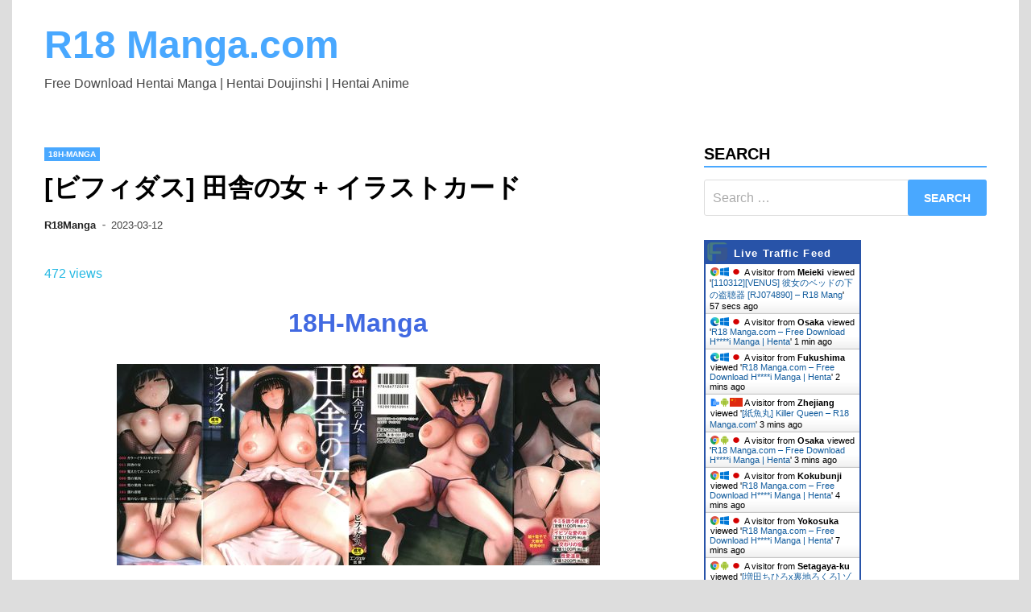

--- FILE ---
content_type: text/html; charset=UTF-8
request_url: https://r18manga.com/18h-manga/%E3%83%93%E3%83%95%E3%82%A3%E3%83%80%E3%82%B9-%E7%94%B0%E8%88%8E%E3%81%AE%E5%A5%B3-%E3%82%A4%E3%83%A9%E3%82%B9%E3%83%88%E3%82%AB%E3%83%BC%E3%83%89/
body_size: 12268
content:
<!doctype html>
<html lang="en-US">
<head>
	<meta charset="UTF-8">
	<meta name="viewport" content="width=device-width, initial-scale=1">
	<link rel="profile" href="https://gmpg.org/xfn/11">
<meta name="rapidgator" content="e903440d3cdd25077bf98b57d948a6b3599d62a2"/>
	<title>[ビフィダス] 田舎の女 + イラストカード &#8211; R18 Manga.com</title>
<link rel='dns-prefetch' href='//s.w.org' />
<link rel="alternate" type="application/rss+xml" title="R18 Manga.com &raquo; Feed" href="https://r18manga.com/feed/" />
<link rel="alternate" type="application/rss+xml" title="R18 Manga.com &raquo; Comments Feed" href="https://r18manga.com/comments/feed/" />
<link rel="alternate" type="application/rss+xml" title="R18 Manga.com &raquo; [ビフィダス] 田舎の女 + イラストカード Comments Feed" href="https://r18manga.com/18h-manga/%e3%83%93%e3%83%95%e3%82%a3%e3%83%80%e3%82%b9-%e7%94%b0%e8%88%8e%e3%81%ae%e5%a5%b3-%e3%82%a4%e3%83%a9%e3%82%b9%e3%83%88%e3%82%ab%e3%83%bc%e3%83%89/feed/" />
		<script>
			window._wpemojiSettings = {"baseUrl":"https:\/\/s.w.org\/images\/core\/emoji\/12.0.0-1\/72x72\/","ext":".png","svgUrl":"https:\/\/s.w.org\/images\/core\/emoji\/12.0.0-1\/svg\/","svgExt":".svg","source":{"concatemoji":"https:\/\/r18manga.com\/wp-includes\/js\/wp-emoji-release.min.js?ver=5.4.2"}};
			/*! This file is auto-generated */
			!function(e,a,t){var r,n,o,i,p=a.createElement("canvas"),s=p.getContext&&p.getContext("2d");function c(e,t){var a=String.fromCharCode;s.clearRect(0,0,p.width,p.height),s.fillText(a.apply(this,e),0,0);var r=p.toDataURL();return s.clearRect(0,0,p.width,p.height),s.fillText(a.apply(this,t),0,0),r===p.toDataURL()}function l(e){if(!s||!s.fillText)return!1;switch(s.textBaseline="top",s.font="600 32px Arial",e){case"flag":return!c([127987,65039,8205,9895,65039],[127987,65039,8203,9895,65039])&&(!c([55356,56826,55356,56819],[55356,56826,8203,55356,56819])&&!c([55356,57332,56128,56423,56128,56418,56128,56421,56128,56430,56128,56423,56128,56447],[55356,57332,8203,56128,56423,8203,56128,56418,8203,56128,56421,8203,56128,56430,8203,56128,56423,8203,56128,56447]));case"emoji":return!c([55357,56424,55356,57342,8205,55358,56605,8205,55357,56424,55356,57340],[55357,56424,55356,57342,8203,55358,56605,8203,55357,56424,55356,57340])}return!1}function d(e){var t=a.createElement("script");t.src=e,t.defer=t.type="text/javascript",a.getElementsByTagName("head")[0].appendChild(t)}for(i=Array("flag","emoji"),t.supports={everything:!0,everythingExceptFlag:!0},o=0;o<i.length;o++)t.supports[i[o]]=l(i[o]),t.supports.everything=t.supports.everything&&t.supports[i[o]],"flag"!==i[o]&&(t.supports.everythingExceptFlag=t.supports.everythingExceptFlag&&t.supports[i[o]]);t.supports.everythingExceptFlag=t.supports.everythingExceptFlag&&!t.supports.flag,t.DOMReady=!1,t.readyCallback=function(){t.DOMReady=!0},t.supports.everything||(n=function(){t.readyCallback()},a.addEventListener?(a.addEventListener("DOMContentLoaded",n,!1),e.addEventListener("load",n,!1)):(e.attachEvent("onload",n),a.attachEvent("onreadystatechange",function(){"complete"===a.readyState&&t.readyCallback()})),(r=t.source||{}).concatemoji?d(r.concatemoji):r.wpemoji&&r.twemoji&&(d(r.twemoji),d(r.wpemoji)))}(window,document,window._wpemojiSettings);
		</script>
		<style>
img.wp-smiley,
img.emoji {
	display: inline !important;
	border: none !important;
	box-shadow: none !important;
	height: 1em !important;
	width: 1em !important;
	margin: 0 .07em !important;
	vertical-align: -0.1em !important;
	background: none !important;
	padding: 0 !important;
}
</style>
	<link rel='stylesheet' id='wp-block-library-css'  href='https://r18manga.com/wp-includes/css/dist/block-library/style.min.css?ver=5.4.2' media='all' />
<link rel='stylesheet' id='wp-block-library-theme-css'  href='https://r18manga.com/wp-includes/css/dist/block-library/theme.min.css?ver=5.4.2' media='all' />
<link rel='stylesheet' id='wordpress-popular-posts-css-css'  href='https://r18manga.com/wp-content/plugins/wordpress-popular-posts/assets/css/wpp.css?ver=5.0.1' media='all' />
<link rel='stylesheet' id='apace-style-css'  href='https://r18manga.com/wp-content/themes/apace/style.css?ver=1.0.4' media='all' />
<script src='https://r18manga.com/wp-includes/js/jquery/jquery.js?ver=1.12.4-wp'></script>
<script src='https://r18manga.com/wp-includes/js/jquery/jquery-migrate.min.js?ver=1.4.1'></script>
<script>
var wpp_params = {"sampling_active":"0","sampling_rate":"100","ajax_url":"https:\/\/r18manga.com\/wp-json\/wordpress-popular-posts\/v1\/popular-posts","ID":"102232","token":"e0bfb7d2a8","debug":""};
</script>
<script src='https://r18manga.com/wp-content/plugins/wordpress-popular-posts/assets/js/wpp-5.0.0.min.js?ver=5.0.1'></script>
<link rel='https://api.w.org/' href='https://r18manga.com/wp-json/' />
<link rel="EditURI" type="application/rsd+xml" title="RSD" href="https://r18manga.com/xmlrpc.php?rsd" />
<link rel="wlwmanifest" type="application/wlwmanifest+xml" href="https://r18manga.com/wp-includes/wlwmanifest.xml" /> 
<link rel='prev' title='[たまび] これから + イラストカード' href='https://r18manga.com/18h-manga/%e3%81%9f%e3%81%be%e3%81%b3-%e3%81%93%e3%82%8c%e3%81%8b%e3%82%89-%e3%82%a4%e3%83%a9%e3%82%b9%e3%83%88%e3%82%ab%e3%83%bc%e3%83%89/' />
<link rel='next' title='[アルプス一万堂] ムチ肉ヘブンでパンパンパン + イラストカード' href='https://r18manga.com/18h-manga/%e3%82%a2%e3%83%ab%e3%83%97%e3%82%b9%e4%b8%80%e4%b8%87%e5%a0%82-%e3%83%a0%e3%83%81%e8%82%89%e3%83%98%e3%83%96%e3%83%b3%e3%81%a7%e3%83%91%e3%83%b3%e3%83%91%e3%83%b3%e3%83%91%e3%83%b3-%e3%82%a4/' />
<meta name="generator" content="WordPress 5.4.2" />
<link rel="canonical" href="https://r18manga.com/18h-manga/%e3%83%93%e3%83%95%e3%82%a3%e3%83%80%e3%82%b9-%e7%94%b0%e8%88%8e%e3%81%ae%e5%a5%b3-%e3%82%a4%e3%83%a9%e3%82%b9%e3%83%88%e3%82%ab%e3%83%bc%e3%83%89/" />
<link rel='shortlink' href='https://r18manga.com/?p=102232' />
<link rel="alternate" type="application/json+oembed" href="https://r18manga.com/wp-json/oembed/1.0/embed?url=https%3A%2F%2Fr18manga.com%2F18h-manga%2F%25e3%2583%2593%25e3%2583%2595%25e3%2582%25a3%25e3%2583%2580%25e3%2582%25b9-%25e7%2594%25b0%25e8%2588%258e%25e3%2581%25ae%25e5%25a5%25b3-%25e3%2582%25a4%25e3%2583%25a9%25e3%2582%25b9%25e3%2583%2588%25e3%2582%25ab%25e3%2583%25bc%25e3%2583%2589%2F" />
<link rel="alternate" type="text/xml+oembed" href="https://r18manga.com/wp-json/oembed/1.0/embed?url=https%3A%2F%2Fr18manga.com%2F18h-manga%2F%25e3%2583%2593%25e3%2583%2595%25e3%2582%25a3%25e3%2583%2580%25e3%2582%25b9-%25e7%2594%25b0%25e8%2588%258e%25e3%2581%25ae%25e5%25a5%25b3-%25e3%2582%25a4%25e3%2583%25a9%25e3%2582%25b9%25e3%2583%2588%25e3%2582%25ab%25e3%2583%25bc%25e3%2583%2589%2F&#038;format=xml" />
<link rel="pingback" href="https://r18manga.com/xmlrpc.php"></head>

<body class="post-template-default single single-post postid-102232 single-format-standard wp-embed-responsive apace-boxed-layout">
<div id="page" class="site">
	<a class="skip-link screen-reader-text" href="#primary">Skip to content</a>

	<header id="masthead" class="site-header">
    
    <div class="apa-header-main-container apa-container">	
        <div class="site-branding apa-site-branding">
    
    <div class="apa-logo-container">
            </div>

    <div class="apa-site-title-container">
                    <p class="site-title"><a href="https://r18manga.com/" rel="home">R18 Manga.com</a></p>
                        <p class="site-description">Free Download Hentai Manga | Hentai Doujinshi | Hentai Anime</p>
            </div><!-- .apa-site-title-container -->

</div><!-- .site-branding -->            </div><!-- .apa-header-main-container -->

    
    <nav id="site-navigation" class="main-navigation">
    <div class="apa-container">

        <button class="menu-toggle" aria-controls="primary-menu" aria-expanded="false" aria-label="Menu">
            <span class="apa-menu-bars"><svg xmlns="http://www.w3.org/2000/svg" width="24" height="24" viewBox="0 0 24 24" fill="none" stroke="currentColor" stroke-width="2" stroke-linecap="round" stroke-linejoin="round" class="apa-svg-icon apace-menu"><line x1="3" y1="12" x2="21" y2="12"></line><line x1="3" y1="6" x2="21" y2="6"></line><line x1="3" y1="18" x2="21" y2="18"></line></svg></span>
            <span class="apa-menu-close"><svg xmlns="http://www.w3.org/2000/svg" width="24" height="24" viewBox="0 0 24 24" fill="none" stroke="currentColor" stroke-width="2" stroke-linecap="round" stroke-linejoin="round" class="apa-svg-icon apace-x"><line x1="18" y1="6" x2="6" y2="18"></line><line x1="6" y1="6" x2="18" y2="18"></line></svg></span>
        </button>

        <div class="menu"></div>    </div><!-- .apa-container -->
</nav><!-- #site-navigation -->
</header><!-- #masthead -->
	<div id="content" class="site-content apa-container"><div id="primary" class="content-area">

	<main id="main" class="site-main">

		
<article id="post-102232" class="apa-single-article post-102232 post type-post status-publish format-standard hentry category-18h-manga">
	<header class="entry-header">
		<div class="apa-category-list"><a href="https://r18manga.com/category/18h-manga/" rel="category tag">18H-Manga</a></div><h1 class="entry-title">[ビフィダス] 田舎の女 + イラストカード</h1>			<div class="entry-meta">
				<span class="byline"><span class="author vcard"><a class="url fn n" href="https://r18manga.com/author/r18manga/">R18Manga</a></span></span><span class="apace-separator"><svg xmlns="http://www.w3.org/2000/svg" width="24" height="24" viewBox="0 0 24 24" fill="none" stroke="currentColor" stroke-width="2" stroke-linecap="round" stroke-linejoin="round" class="apa-svg-icon apace-dash"><line x1="10.5" y1="10.5" x2="15.5" y2="10.5"></line></svg></span><span class="posted-on"><a href="https://r18manga.com/18h-manga/%e3%83%93%e3%83%95%e3%82%a3%e3%83%80%e3%82%b9-%e7%94%b0%e8%88%8e%e3%81%ae%e5%a5%b3-%e3%82%a4%e3%83%a9%e3%82%b9%e3%83%88%e3%82%ab%e3%83%bc%e3%83%89/" rel="bookmark"><time class="entry-date published" datetime="2023-03-12T17:22:10+08:00">2023-03-12</time><time class="updated" datetime="2023-03-12T19:23:51+08:00">2023-03-12</time></a></span>			</div><!-- .entry-meta -->
			</header><!-- .entry-header -->

	<font color="#26b9e3">472 views</font>
	<br><div style="text-align: center;"><h1><strong><a href="https://r18manga.com/category/18h-manga/" rel="category tag">18H-Manga</a></strong></h1></div>	<div class="entry-content">
		<div style="text-align:center;"><a target="_blank" rel="nofollow noopener noreferrer" href="https://www.turboimagehost.com/p/86211064/P000A.jpg.html"><img src="https://s8d1.turboimg.net/t1/86211064_P000A.jpg" /></a></p>
<p>[Bifidus] Inaka no Hito <br />
[ビフィダス] 田舎の女 + イラストカード<br />
File size / ファイル容量: 470 MB (2500 x 3600)<br />
Pages / ページ : 205<br />
<span id="more-287227"></span>Sample<br />
<a target="_blank" rel="nofollow noopener noreferrer" href="https://www.turboimagehost.com/p/86246451/P011.jpg.html"><img src="https://s8d3.turboimg.net/t1/86246451_P011.jpg" /></a> <a target="_blank" rel="nofollow noopener noreferrer" href="https://www.turboimagehost.com/p/86246452/P044.jpg.html"><img src="https://s8d3.turboimg.net/t1/86246452_P044.jpg" /></a> <a target="_blank" rel="nofollow noopener noreferrer" href="https://www.turboimagehost.com/p/86246453/P049.jpg.html"><img src="https://s8d3.turboimg.net/t1/86246453_P049.jpg" /></a></p>
<fieldset>
Download:</p>
<p><span style="color: #0066ff;">Fik</span>Per </p>
<p><a href="https://fikper.com/UmerApbu6J">Bifidus_Inaka_no_Hito.rar &#8211; 464.89 MB</a></p>
<p>Katfile.com</p>
<p><a href="https://katfile.com/lsndg3g1991w">Bifidus_Inaka_no_Hito.rar</a><br />
Rapid<span style="color: #ffa221;">Gator</span>.net</p>
<p><a href="https://rapidgator.net/file/0bdc069e03a244156ba33fbbc0e83634">Bifidus_Inaka_no_Hito.rar &#8211; 464.89 MB</a></p>
<p>Hashs:<br />
46ca533f4265e4ec2770f315ab0e203b<br />
</fieldset>
	</div><!-- .entry-content -->

	<footer class="entry-footer">
			</footer><!-- .entry-footer -->
</article><!-- #post-102232 -->

	<nav class="navigation post-navigation" role="navigation" aria-label="Posts">
		<h2 class="screen-reader-text">Post navigation</h2>
		<div class="nav-links"><div class="nav-previous"><a href="https://r18manga.com/18h-manga/%e3%81%9f%e3%81%be%e3%81%b3-%e3%81%93%e3%82%8c%e3%81%8b%e3%82%89-%e3%82%a4%e3%83%a9%e3%82%b9%e3%83%88%e3%82%ab%e3%83%bc%e3%83%89/" rel="prev"><div class="apa-post-nav-prev-icon"><svg xmlns="http://www.w3.org/2000/svg" width="24" height="24" viewBox="0 0 24 24" fill="none" stroke="currentColor" stroke-width="2" stroke-linecap="round" stroke-linejoin="round" class="apa-svg-icon apace-arrow-left"><line x1="19" y1="12" x2="5" y2="12"></line><polyline points="12 19 5 12 12 5"></polyline></svg></div> <span class="nav-title">[たまび] これから + イラストカード</span></a></div><div class="nav-next"><a href="https://r18manga.com/18h-manga/%e3%82%a2%e3%83%ab%e3%83%97%e3%82%b9%e4%b8%80%e4%b8%87%e5%a0%82-%e3%83%a0%e3%83%81%e8%82%89%e3%83%98%e3%83%96%e3%83%b3%e3%81%a7%e3%83%91%e3%83%b3%e3%83%91%e3%83%b3%e3%83%91%e3%83%b3-%e3%82%a4/" rel="next"><div class="apa-post-nav-next-icon"><svg xmlns="http://www.w3.org/2000/svg" width="24" height="24" viewBox="0 0 24 24" fill="none" stroke="currentColor" stroke-width="2" stroke-linecap="round" stroke-linejoin="round" class="apa-svg-icon apace-arrow-right"><line x1="5" y1="12" x2="19" y2="12"></line><polyline points="12 5 19 12 12 19"></polyline></svg></div> <span class="nav-title">[アルプス一万堂] ムチ肉ヘブンでパンパンパン + イラストカード</span></a></div></div>
	</nav>
	</main><!-- #main -->

</div><!-- #content -->


<div id="secondary" class="widget-area">
	<section id="search-2" class="widget widget_search"><h4 class="widget-title">Search</h4><form role="search" method="get" class="search-form" action="https://r18manga.com/">
				<label>
					<span class="screen-reader-text">Search for:</span>
					<input type="search" class="search-field" placeholder="Search &hellip;" value="" name="s" />
				</label>
				<input type="submit" class="search-submit" value="Search" />
			</form></section><section id="custom_html-3" class="widget_text widget widget_custom_html"><div class="textwidget custom-html-widget"><a href="http://livetrafficfeed.com" data-num="10" data-width="210" data-responsive="0" data-time="America%2FNew_York" data-root="0" data-cheader="2853a8" data-theader="ffffff" data-border="2853a8" data-background="ffffff" data-normal="000000" data-link="135d9e" target="_blank" id="LTF_live_website_visitor" rel="noopener noreferrer">Website Visitor Counter</a><script type="text/javascript" src="//cdn.livetrafficfeed.com/static/v4/live.js"></script><noscript><a href="http://livetrafficfeed.com">Website Visitor Counter</a></noscript></div></section>
<section id="wpp-2" class="widget popular-posts">
<h4 class="widget-title">Daily Popular post</h4><!-- cached -->
<!-- WordPress Popular Posts -->

<ul class="wpp-list">
<li>
<a href="https://r18manga.com/18h-manga/%e5%a4%a7%e5%b3%b6%e3%81%82%e3%81%8d-%e5%b9%b4%e4%b8%8a%e9%99%90%e5%ae%9a%e3%80%90%e3%83%87%e3%82%b8%e3%82%bf%e3%83%ab%e7%89%b9%e8%a3%85%e7%89%88%e3%80%91-dl%e7%89%88/" class="wpp-post-title" target="_self">[大島あき] 年上限定【デジタル特装版】 [DL版]</a>
 <span class="wpp-meta post-stats"><span class="wpp-views">86 views</span></span>
</li>
<li>
<a href="https://r18manga.com/18h-manga/%e9%a3%b4%e5%b1%8b%e3%81%8d%e3%82%8a%e3%81%8b-%e8%aa%b0%e3%81%ab%e3%82%82%e8%a8%80%e3%81%88%e3%81%aa%e3%81%84%e5%85%84%e5%a6%b9%e7%9b%b8%e5%a7%a6-%e3%80%90fanza%e9%99%90%e5%ae%9a%e3%80%91-dl/" class="wpp-post-title" target="_self">[飴屋きりか] 誰にも言えない兄妹相姦 【FANZA限定】 [DL版]</a>
 <span class="wpp-meta post-stats"><span class="wpp-views">76 views</span></span>
</li>
<li>
<a href="https://r18manga.com/18h-manga/%e7%8c%ab%e5%a4%9c-%e3%81%a9%e3%83%98%e3%83%b3%e3%82%bf%e3%82%a4%e3%81%aa%e5%bd%bc%e5%a5%b3-dl%e7%89%88/" class="wpp-post-title" target="_self">[猫夜] どヘンタイな彼女 [DL版]</a>
 <span class="wpp-meta post-stats"><span class="wpp-views">75 views</span></span>
</li>
<li>
<a href="https://r18manga.com/18h-manga/%e7%a9%ba%e6%83%b3-%e3%81%94%e8%bf%91%e6%89%80%e7%97%b4%e6%85%8b%e3%80%90fanza%e9%99%90%e5%ae%9a%e7%89%b9%e5%85%b8%e4%bb%98%e3%81%8d%e3%80%91-dl%e7%89%88/" class="wpp-post-title" target="_self">[空想] ご近所痴態【FANZA限定特典付き】 [DL版]</a>
 <span class="wpp-meta post-stats"><span class="wpp-views">75 views</span></span>
</li>
<li>
<a href="https://r18manga.com/18h-manga/%e3%81%93%e3%81%93%e3%81%ae%e3%81%8d%e5%a5%88%e7%b7%92-%e5%b9%bb%e6%83%91-dl%e7%89%88-2/" class="wpp-post-title" target="_self">[ここのき奈緒] 幻惑 [DL版]</a>
 <span class="wpp-meta post-stats"><span class="wpp-views">70 views</span></span>
</li>
<li>
<a href="https://r18manga.com/18h-manga/%e3%81%be%e3%82%8c%e3%81%8a-%e8%a3%8f%e3%82%a2%e3%82%ab%e4%b9%99%e5%a5%b3%e7%99%ba%e6%83%85%e6%9c%9f2%e3%80%90fanza%e9%99%90%e5%ae%9a%e7%89%88%e3%80%91-dl%e7%89%88/" class="wpp-post-title" target="_self">[まれお] 裏アカ乙女発情期2【FANZA限定版】 [DL版]</a>
 <span class="wpp-meta post-stats"><span class="wpp-views">55 views</span></span>
</li>
<li>
<a href="https://r18manga.com/18h-manga/%e6%9d%b1%e7%a3%a8%e6%a8%b9-%e3%83%92%e3%83%88%e3%83%85%e3%83%9e%e3%83%8d%e3%83%bc%ef%bd%9e%e7%a7%81%e3%81%ae%e3%83%8a%e3%82%ab%e3%81%ab%e3%81%84%e3%81%8f%e3%82%89%e5%87%ba%e3%81%99%ef%bd%9e-dl/" class="wpp-post-title" target="_self">[東磨樹] ヒトヅマネー～私のナカにいくら出す?～ [DL版]</a>
 <span class="wpp-meta post-stats"><span class="wpp-views">49 views</span></span>
</li>
<li>
<a href="https://r18manga.com/18hentai-ova/240426gentleman910-r18%e3%80%90hmv%e3%80%91%e3%80%903200%ef%bd%981800%ef%bc%8f60fps%e3%80%91-%e3%83%95%e3%82%a7%e3%83%ab%e3%83%b3-%e3%83%95%e3%83%aa%e3%83%bc%e3%83%ac%e3%83%b3-02%e3%80%90%e8%91%ac/" class="wpp-post-title" target="_self">[240426][Gentleman910] R18【HMV】【3200ｘ1800／60FPS】 フェルン フリーレン 02【葬送のフリーレン】</a>
 <span class="wpp-meta post-stats"><span class="wpp-views">43 views</span></span>
</li>
<li>
<a href="https://r18manga.com/18h-manga/%e4%b8%83%e8%8d%89%e5%a4%a9%e9%9f%b3-%e9%9a%99%e3%81%aa%e3%81%97%e5%a5%b3%e4%b8%8a%e5%8f%b8%e3%80%81%e6%8c%bf%e3%82%8c%e3%82%89%e3%82%8c%e4%b8%ad%e3%80%82%ef%bd%9e%e6%84%8f%e5%9c%b0%e3%81%a7-3/" class="wpp-post-title" target="_self">[七草天音] 隙なし女上司、挿れられ中。～意地でも絶頂を認めない耐久SEX 1-10</a>
 <span class="wpp-meta post-stats"><span class="wpp-views">36 views</span></span>
</li>
<li>
<a href="https://r18manga.com/18hentai-ova/240429suppai-%e3%81%84%e3%80%87%e3%81%86%e3%81%a8%e3%81%ae%e5%8f%8b%e9%81%941/" class="wpp-post-title" target="_self">[240429][Suppai] い〇うとの友達#1</a>
 <span class="wpp-meta post-stats"><span class="wpp-views">35 views</span></span>
</li>
<li>
<a href="https://r18manga.com/18hentai-ova/240509peh-koi-%e3%80%90%e9%ab%98%e7%94%bb%e8%b3%aa%e7%89%88%e3%81%82%e3%82%8a%e3%80%91%e4%ba%94%e7%ad%89%e5%88%86%e3%81%ae%e3%82%bb%e3%83%95%e3%83%ac-%e3%82%b3%e3%82%b9%e3%83%97%e3%83%ac%e3%81%88/" class="wpp-post-title" target="_self">[240509][Peh-koi] 【高画質版あり】五等分のセフレ コスプレえっち編④～エロバニー・四葉～</a>
 <span class="wpp-meta post-stats"><span class="wpp-views">31 views</span></span>
</li>
<li>
<a href="https://r18manga.com/18h-game/240510%e8%a9%a0%e6%9d%91%e7%a2%a7-%e3%83%ad%e3%83%83%e3%83%97%e3%82%b9%e3%82%bf%e3%82%b8%e3%82%aa-%e5%a0%95%e3%81%a1%e3%81%9f%e5%bf%8d%e5%a7%ab%e3%82%bb%e3%83%84%e3%83%8a-rj01190887/" class="wpp-post-title" target="_self">[240510][詠村碧/ロップスタジオ] 堕ちた忍姫セツナ [RJ01190887]</a>
 <span class="wpp-meta post-stats"><span class="wpp-views">31 views</span></span>
</li>
<li>
<a href="https://r18manga.com/18hentai-ova/240506laomeng-no-a-61-%e6%ad%bb%e7%94%9f%e3%81%ae%e5%be%8b%e8%80%85-no-68-%e8%8a%b1%e7%81%ab-%e6%84%89%e6%82%a6%e3%81%ae%e5%a4%9c/" class="wpp-post-title" target="_self">[240506][LaoMeng@] NO.A-61 死生の律者 / NO.68 花火 愉悦の夜</a>
 <span class="wpp-meta post-stats"><span class="wpp-views">28 views</span></span>
</li>
<li>
<a href="https://r18manga.com/18hentai-cg/%e3%82%b5%e3%83%bc%e3%82%af%e3%83%ab%e9%ab%98%e5%b1%8b-szk-%e3%82%af%e3%83%a9%e3%82%a4%e3%83%9f%e3%83%b3%e3%82%b0-%e3%83%89%e3%83%a9%e3%81%88%e3%82%82%e3%82%93-%e3%81%8c%e3%82%93%e3%81%90/" class="wpp-post-title" target="_self">[サークル高屋] SZK クライミング (ドラえもん), がんぐばんぐ2, 現代版テレテレホンif 廉価版差分CG集 (ドラえもん) (3CG)</a>
 <span class="wpp-meta post-stats"><span class="wpp-views">28 views</span></span>
</li>
<li>
<a href="https://r18manga.com/18hentai-ova/240509yuluer-%e3%81%82%e3%82%84%e3%81%8b/" class="wpp-post-title" target="_self">[240509][Yuluer] あやか</a>
 <span class="wpp-meta post-stats"><span class="wpp-views">27 views</span></span>
</li>
<li>
<a href="https://r18manga.com/18h-game/240503magiabox-%e3%82%bb%e3%83%aa%e3%82%ab%e3%83%9e%e3%82%ae%e3%82%a2-%ef%bd%9e%e5%b9%bc%e9%a6%b4%e6%9f%93%e3%81%ae%e3%83%84%e3%83%b3%e3%83%87%e3%83%ac%e9%ad%94%e6%b3%95%e4%bd%bf%e3%81%84%e3%81%8c/" class="wpp-post-title" target="_self">[240503][MagiaBox] セリカマギア ～幼馴染のツンデレ魔法使いが専用オナホNTRされる王都アダルトショップ編～ [RJ419055]</a>
 <span class="wpp-meta post-stats"><span class="wpp-views">26 views</span></span>
</li>
<li>
<a href="https://r18manga.com/18h-game/240318os%e5%bc%8f%e3%82%aa%e3%82%b9%e3%82%b7%e3%82%ad-%e6%b7%ab%e9%ad%94%e3%81%ae%e5%a4%a7%e7%a5%93-rj01164739/" class="wpp-post-title" target="_self">[240318][os式(オスシキ)] 淫魔の大祓 [RJ01164739]</a>
 <span class="wpp-meta post-stats"><span class="wpp-views">26 views</span></span>
</li>
<li>
<a href="https://r18manga.com/18hentai-ova/240218seru-cocolia-bounce/" class="wpp-post-title" target="_self">[240218][Seru] Cocolia Bounce</a>
 <span class="wpp-meta post-stats"><span class="wpp-views">26 views</span></span>
</li>
<li>
<a href="https://r18manga.com/18hentai-ova/240501yosino-animo-dog-love-rj01190444/" class="wpp-post-title" target="_self">[240501][yosino] ANIMO DOG LOVE [RJ01190444]</a>
 <span class="wpp-meta post-stats"><span class="wpp-views">25 views</span></span>
</li>
<li>
<a href="https://r18manga.com/18hentai-ova/240106delirium%e3%83%99%e3%82%a2ntr-mely/" class="wpp-post-title" target="_self">[240106][Deliriumベア@NTR] Mely</a>
 <span class="wpp-meta post-stats"><span class="wpp-views">25 views</span></span>
</li>
<li>
<a href="https://r18manga.com/18h-manga/%e3%82%b7%e3%82%aa%e3%83%ad%e3%82%af-%e5%a4%8f%e3%81%ae%e7%99%ba%e6%83%85%e3%80%81%e3%82%ad%e3%83%9f%e3%81%a8%e7%94%9f%e6%ae%96-dl%e7%89%88/" class="wpp-post-title" target="_self">[シオロク] 夏の発情、キミと生殖 [DL版]</a>
 <span class="wpp-meta post-stats"><span class="wpp-views">22 views</span></span>
</li>
<li>
<a href="https://r18manga.com/18h-manga/shift-%e3%82%b3%e3%83%af%e3%82%b5%e3%83%ac%e3%82%aa%e3%83%88%e3%83%a1/" class="wpp-post-title" target="_self">[Shift] コワサレオトメ</a>
 <span class="wpp-meta post-stats"><span class="wpp-views">22 views</span></span>
</li>
<li>
<a href="https://r18manga.com/18hentai-cg/240505%e3%82%a2%e3%83%a9%e3%82%bf-%e6%b0%b4%e6%b3%b3%e9%83%a8%e5%85%83%e3%82%a8%e3%83%bc%e3%82%b9%e3%81%ae%e9%81%b8%e6%8a%9e-rj01188846/" class="wpp-post-title" target="_self">[240505][アラタ] 水泳部元エースの選択 [RJ01188846]</a>
 <span class="wpp-meta post-stats"><span class="wpp-views">22 views</span></span>
</li>
<li>
<a href="https://r18manga.com/18hentai-cg/%e3%82%b2%e3%83%b3%e3%83%84%e3%82%ad-%e6%b0%97%e3%81%ab%e3%81%aa%e3%82%8b%e7%94%b7%e5%ad%90%e3%81%ab%e3%80%87%e3%80%87%e3%81%99%e3%82%8b%e5%a5%b3%e3%81%ae%e5%ad%90%e3%80%82%e3%80%90%e3%82%ab-2/" class="wpp-post-title" target="_self">[ゲンツキ] 気になる男子に〇〇する女の子。【カラー版】 [2024.05.05]</a>
 <span class="wpp-meta post-stats"><span class="wpp-views">21 views</span></span>
</li>
<li>
<a href="https://r18manga.com/18h-manga/%e3%83%89%e3%83%90%e3%83%88-%e5%b9%b3%e6%88%90jc-in-%e6%98%8e%e6%b2%bb%e5%a4%9c%e9%80%99%e3%81%84%e6%9d%91-2/" class="wpp-post-title" target="_self">[ドバト] 平成JC in 明治夜這い村</a>
 <span class="wpp-meta post-stats"><span class="wpp-views">21 views</span></span>
</li>
<li>
<a href="https://r18manga.com/18h-game/240430%e9%8d%be%e6%9c%883d-%e5%b0%81%e9%8e%96%e8%bf%b7%e5%ae%ae%e8%bb%a2%e7%94%9f%e3%80%8c%e7%82%ac%e7%8d%a8%e3%81%ae%e8%bf%b7%e5%ae%ae%e3%80%8d%e3%81%93%e3%81%a9%e3%81%8f%e3%81%ae%e3%82%81/" class="wpp-post-title" target="_self">[240430][鍾月3D] 封鎖迷宮転生「炬獨の迷宮」(こどくのめいきゅう) (Ver1.03) [RJ01136372]</a>
 <span class="wpp-meta post-stats"><span class="wpp-views">20 views</span></span>
</li>
<li>
<a href="https://r18manga.com/18hentai-cg/%e3%82%a4%e3%82%a8%e3%83%ad%e3%83%bc%e3%82%b3%e3%83%bc%e3%83%97%e3%82%b9-%e3%81%82%e3%82%8b%e6%97%a5%e7%aa%81%e7%84%b6%e3%81%8a%e3%81%a3%e3%81%95%e3%82%93%e3%81%ae%e4%bf%ba%e3%81%8c%e5%b7%a8/" class="wpp-post-title" target="_self">[イエローコープス] ある日突然おっさんの俺が巨乳の女の子になって, TS淫乱日記,.. (3CG)</a>
 <span class="wpp-meta post-stats"><span class="wpp-views">20 views</span></span>
</li>
<li>
<a href="https://r18manga.com/18hentai-ova/240427%e3%83%88%e3%83%97-%e3%83%9b%e3%82%b7%e3%83%8e-live-2d/" class="wpp-post-title" target="_self">[240427][トプ] ホシノ Live 2D</a>
 <span class="wpp-meta post-stats"><span class="wpp-views">18 views</span></span>
</li>
<li>
<a href="https://r18manga.com/18h-game/240502%e3%82%86%e3%81%8b%e3%82%8a%e3%82%bd%e3%83%95%e3%83%88-%e3%81%84%e3%81%98%e3%82%81%e3%81%a3%e5%ad%90%e3%81%ab%e7%8a%af%e3%81%95%e3%82%8c%e3%82%8b%e5%83%95%e3%81%ae%e5%a7%89-rj01186756/" class="wpp-post-title" target="_self">[240502][ゆかりソフト] いじめっ子に犯される僕の姉 [RJ01186756]</a>
 <span class="wpp-meta post-stats"><span class="wpp-views">18 views</span></span>
</li>
<li>
<a href="https://r18manga.com/18hentai-ova/h%ce%b4l%e3%81%ae%e5%80%89%e5%ba%ab-%e3%83%aa%e3%82%b3%e3%80%87%e3%82%b92%e4%ba%ba%e3%81%ae%e8%a3%8f%e5%9e%a2%e3%81%8c%e8%a6%8b%e3%81%a4%e3%81%8b%e3%82%8a%e3%81%be%e3%81%97%e3%81%9f%e3%83%bb/" class="wpp-post-title" target="_self">[HΔLの倉庫] リコ〇ス2人の裏垢が見つかりました・・・　(攻守交替百合プレイ)</a>
 <span class="wpp-meta post-stats"><span class="wpp-views">17 views</span></span>
</li>
</ul>

</section>
<section id="recent-search-terms" class="widget widget_recent_terms"><h4 class="widget-title">Recent Search Terms</h4><ul><li><a href="https://r18manga.com/18h-manga/%e3%82%bc%e3%83%ad%e3%81%ae%e8%80%85-m%e3%83%a1%e3%82%b9-%e7%b7%8f%e9%9b%86%e7%b7%a8-dl%e7%89%88-zero-no-mono-mesu-soushuuhen-digital/" title="molecularfhl">molecularfhl</a></li><li><a href="https://r18manga.com/18hentai-ova/250720%e8%9c%9c%e3%83%95%e3%83%ac%e3%83%bc%e3%83%90%e3%83%bc-%e6%b5%ae%e6%b0%97%e5%a6%bb-%ef%bd%9e%e6%b7%ab%e3%82%89%e3%81%ab%e4%ba%a4%e3%82%8f%e3%82%8b%e8%83%8c%e5%be%b3%e3%81%ae%e5%a4%9c/" title="浮気妻 ～淫らに交わる背徳の夜～">浮気妻 ～淫らに交わる背徳の夜～</a></li><li><a href="https://r18manga.com/18h-game/221129team-weak-tail-%e3%83%ad%e3%83%ad%e3%83%8a%e3%81%a8%e6%b7%ab%e9%ad%94%e3%81%a8%e6%86%91%e4%be%9d%e9%ad%82-rj417357/" title="憑依manga">憑依manga</a></li><li><a href="https://r18manga.com/18h-manga/shinba-yagi-ichigo-aika-zatsu-de-namaiki-na-imouto-to-warikirenai-ani-volume-1-%e7%a5%9e%e9%a6%ac%e8%80%b6%e6%a8%b9-%e3%82%a4%e3%83%81%e3%82%b4%e5%93%80%e6%ad%8c/" title="Ichigo Aika: Zatsu de Namaiki na Imouto to Warikirenai Ani manga">Ichigo Aika: Zatsu de Namaiki na Imouto to Warikirenai Ani manga</a></li><li><a href="https://r18manga.com/%e5%90%8c%e4%ba%ba%e8%aa%8c/%e3%83%a1%e3%82%a4%e3%83%89%e6%95%99%e8%82%b2/" title="没落贵族琉璃川椿2">没落贵族琉璃川椿2</a></li><li><a href="https://r18manga.com/18h-manga/%e3%81%a0%e3%81%ab%e3%81%be%e3%82%8b-%e3%81%93%e3%81%ae%e6%81%8b%e3%81%ab%e6%b0%97%e3%81%a5%e3%81%84%e3%81%a6-dl%e7%89%88/" title="この恋に気在线观看">この恋に気在线观看</a></li><li><a href="https://r18manga.com/18h-game/040423%e3%83%aa%e3%82%ad%e3%83%83%e3%83%89-%e5%87%8c%e8%be%b1%e3%83%95%e3%82%a1%e3%83%9f%e3%83%ac%e3%82%b9%e8%aa%bf%e6%95%99%e3%83%a1%e3%83%8b%e3%83%a5%e3%83%bc/" title="18禁ゲーム凌辱ファミレス調教メニュー">18禁ゲーム凌辱ファミレス調教メニュー</a></li><li><a href="https://r18manga.com/%e5%90%8c%e4%ba%ba%e8%aa%8c/%e5%a5%b4%e9%9a%b7%e9%a3%bc%e8%82%b2%e3%83%9e%e3%83%b3%e3%82%b7%e3%83%a7%e3%83%b3/" title="奴隷飼育マンション">奴隷飼育マンション</a></li><li><a href="https://r18manga.com/18hentai-ova/240512arisanumber1-ruanmeis-body-modification/" title="Arisanumber1">Arisanumber1</a></li><li><a href="https://r18manga.com/18hentai-ova/maddog1995-%e3%82%ab%e3%83%ab%e3%83%9f%e3%83%a9%e3%81%ae%e9%ad%94%e8%a1%93%e9%a4%a8%e2%91%a8/" title="maddog 1995 uncensored video">maddog 1995 uncensored video</a></li><li><a href="https://r18manga.com/18hentai-ova/240624kotarou3990-baam-robin-segs/" title="[Kotarou3990] Dialyn – Baby Seggs">[Kotarou3990] Dialyn – Baby Seggs</a></li><li><a href="https://r18manga.com/18h-game/251031layo-%e5%90%88%e6%88%90x%e6%9c%8d%e3%82%81%e3%81%8f%e3%82%8a%ef%bc%81%e3%81%bc%e3%81%a3%e3%81%a1%e5%b9%bd%e9%9c%8a%e5%a8%98%e9%a8%8e%e4%b9%97%e4%bd%8d%e3%81%a7%e5%88%9d%e7%b2%be%e6%b6%b2/" title="合成×服めくり！ぼっち幽霊娘:騎乗位で初精液搾り！video">合成×服めくり！ぼっち幽霊娘:騎乗位で初精液搾り！video</a></li><li><a href="https://r18manga.com/18h-manga/%e7%b4%99%e9%ad%9a%e4%b8%b8-killer-queen/" title="thinking queen R18">thinking queen R18</a></li><li><a href="https://r18manga.com/%e5%90%8c%e4%ba%ba%e8%aa%8c/%e5%87%ba%e5%b8%ad%e7%95%aa%e5%8f%b7/" title="出席番号26">出席番号26</a></li><li><a href="https://r18manga.com/%e5%90%8c%e4%ba%ba%e8%aa%8c/c99-%e5%90%8c%e4%ba%ba%e8%aa%8c/%e5%ae%b6%e5%ba%ad%e5%86%85%e5%82%ac%e7%9c%a0/" title="хентай манга">хентай манга</a></li><li><a href="https://r18manga.com/18h-manga/%e9%ba%bb%e5%86%achemp-%e3%83%a9%e3%83%96%ef%bc%86%e3%83%80%e3%83%96%e3%83%ab%e3%83%94%e3%83%bc%e3%82%b9/" title="麻冬hemp">麻冬hemp</a></li><li><a href="https://r18manga.com/%e5%90%8c%e4%ba%ba%e8%aa%8c/%e7%b5%b6%e5%af%be%e6%9c%8d%e5%be%93%e3%82%a8%e3%83%ad%e8%85%95%e7%ab%a0%ef%bd%9e%e6%a0%a1%e5%89%87%e3%82%92%e3%82%a8%e3%83%ad%e3%82%a8%e3%83%ad%e3%81%ab%e6%9b%b8%e3%81%8d%e6%8f%9b%e3%81%88%e3%81%a6/" title="Хентай Zettai Fukuju! Ero Wansho Chapter">Хентай Zettai Fukuju! Ero Wansho Chapter</a></li><li><a href="https://r18manga.com/%e5%90%8c%e4%ba%ba%e8%aa%8c/%e3%83%a1%e3%82%a4%e3%83%89%e6%95%99%e8%82%b2/" title="didlpz">didlpz</a></li><li><a href="https://r18manga.com/18hentai-ova/240512arisanumber1-ruanmeis-body-modification/" title="RuanMei‘s biological research 3">RuanMei‘s biological research 3</a></li><li><a href="https://r18manga.com/18h-manga/comic-kuriberon-duma-2025-12-vol-79-comic-%e3%82%af%e3%83%aa%e3%83%99%e3%83%ad%e3%83%b3-duma-2025%e5%b9%b412%e6%9c%88%e5%8f%b7-vol-79/" title="duma kuriberon vol 79 2026">duma kuriberon vol 79 2026</a></li><li><a href="https://r18manga.com/18h-game/240502slave-rave-valcute-versus-extasy-rj01143108/" title="Valcute Versus EXtasy взлом скачать">Valcute Versus EXtasy взлом скачать</a></li><li><a href="https://r18manga.com/%e5%90%8c%e4%ba%ba%e8%aa%8c/%e3%81%bf%e3%81%a0%e3%82%8c%e3%81%86%e3%81%a1-2/" title="和泉冷泉">和泉冷泉</a></li><li><a href="https://r18manga.com/18h-anime/050225%e3%81%b2%e3%81%be%e3%81%98%e3%82%93-true-blue-%e4%b8%8a%e5%b7%bb%e3%80%8c%e5%85%88%e7%94%9f%e3%81%ae%e6%96%b9%e3%81%8c%e5%a4%aa%e3%81%84%e3%81%ae%e3%80%8draw/" title="TRUE BLUE 上巻 「先生の方が…太いの」～ [中文字幕][杀马特]">TRUE BLUE 上巻 「先生の方が…太いの」～ [中文字幕][杀马特]</a></li><li><a href="https://r18manga.com/18h-game/250514dixy-%e3%80%90live2d%e3%82%b7%e3%83%9f%e3%83%a5%e3%83%ac%e3%83%bc%e3%82%bf%e3%83%bc%e3%80%91kisaki-another-memory-rj01392405/" title="RJ01392405">RJ01392405</a></li><li><a href="https://r18manga.com/18hentai-cg/230106daz%e5%a8%98%e3%81%ae%e9%83%a8%e5%b1%8b-%e3%83%a1%e3%82%a4%e3%83%89%e3%81%ae%e5%9b%bd%e3%81%ae%e5%b0%8f%e3%82%a2%e3%83%aa%e3%82%b9-vol-1-4k%e7%89%88-rj01013150/" title="hentai Daz娘の部屋">hentai Daz娘の部屋</a></li><li><a href="https://r18manga.com/18h-manga/%e6%9c%a8%e9%9d%99%e8%ac%99%e4%ba%8c-%e5%a5%b3%e6%95%99%e5%b8%ab%e3%81%ab%e5%91%8a%e3%81%90-2/" title="木静謙二">木静謙二</a></li><li><a href="https://r18manga.com/18hentai-english-games/250620jast-usa-sickly-days-and-summer-traces-jap-eng-chn-kr/" title="Summer Traces hentai">Summer Traces hentai</a></li><li><a href="https://r18manga.com/18h-manga/%e3%81%8b%e3%81%84%e3%81%a5%e3%81%8b-%e3%81%8a%e3%83%bc%e3%81%b0%e3%83%bc%e3%81%b5%e3%82%8d%e3%81%89%ef%bd%9e%e3%81%a8%e3%81%82%e3%82%8b%e5%85%84%e5%a6%b9%e3%81%ae%e7%a6%81%e6%96%ad%e6%80%a7/" title="おーばーふろぉ～とある兄妹の禁断性交">おーばーふろぉ～とある兄妹の禁断性交</a></li><li><a href="https://r18manga.com/%e5%90%8c%e4%ba%ba%e8%aa%8c/%e6%8c%87%e8%bc%aa%e5%a4%96%e3%81%97%e3%81%a6%e3%80%81%e5%bf%83%e3%81%af%e6%ba%b6%e3%81%91%e3%81%a6/" title="指輪外して、心は溶けて">指輪外して、心は溶けて</a></li><li><a href="https://r18manga.com/18h-manga/%e7%9a%90%e6%9c%88%e8%8a%8b%e7%b6%b2-%e3%81%8a%e3%81%adshowtime%ef%bc%81/" title="chiconwa">chiconwa</a></li></ul></section></div><!-- #secondary -->
	</div><!-- #content -->
	
	<footer id="colophon" class="site-footer">

		<div class="footer-widget-area">
			<div class="apa-container apa-footer-widget-container">
				<div class="apa-footer-widget-column">
					<section id="custom_html-2" class="widget_text widget widget_custom_html"><div class="textwidget custom-html-widget"> <!-- Histats.com  START  (aync)-->
<script type="text/javascript">var _Hasync= _Hasync|| [];
_Hasync.push(['Histats.start', '1,4624732,4,0,0,0,00010000']);
_Hasync.push(['Histats.fasi', '1']);
_Hasync.push(['Histats.track_hits', '']);
(function() {
var hs = document.createElement('script'); hs.type = 'text/javascript'; hs.async = true;
hs.src = ('//s10.histats.com/js15_as.js');
(document.getElementsByTagName('head')[0] || document.getElementsByTagName('body')[0]).appendChild(hs);
})();</script>
<noscript><a href="/" target="_blank" rel="noopener noreferrer"><img  src="//sstatic1.histats.com/0.gif?4624732&101" alt="free counter with statistics" border="0"></a></noscript>
<!-- Histats.com  END  --></div></section>				</div>
				<div class="apa-footer-widget-column">
									</div>
				<div class="apa-footer-widget-column">
									</div>
			</div><!-- .apa-container -->
		</div><!-- .footer-widget-area -->

		<div class="apa-footer-site-info">
			<div class="apa-container">
				<div class="apa-footer-info-container">

					<div class="apa-owner-copyright">
						Copyright &#169; 2026 <a href="https://r18manga.com/" title="R18 Manga.com" >R18 Manga.com</a>.					</div><!-- .apa-owner-copyright -->

					<div class="apa-designer-credit">
						<a href="https://wordpress.org/">
							Proudly powered by WordPress						</a>
						<span class="sep"> | </span>
							Theme: Apace by <a href="https://themezhut.com/themes/apace/">ThemezHut</a>.					</div><!-- .apa-designer-credit -->

				</div><!-- .apa-footer-info-container -->
			</div><!-- .apa-container -->
		</div><!-- .site-info -->

	</footer><!-- #colophon -->
</div><!-- #page -->

        <script type="text/javascript">
            (function(){
                document.addEventListener('DOMContentLoaded', function(){
                    let wpp_widgets = document.querySelectorAll('.popular-posts-sr');

                    if ( wpp_widgets ) {
                        for (let i = 0; i < wpp_widgets.length; i++) {
                            let wpp_widget = wpp_widgets[i];
                            WordPressPopularPosts.theme(wpp_widget);
                        }
                    }
                });
            })();
        </script>
                <script>
            var WPPImageObserver = null;

            function wpp_load_img(img) {
                if ( ! 'imgSrc' in img.dataset || ! img.dataset.imgSrc )
                    return;

                img.src = img.dataset.imgSrc;

                if ( 'imgSrcset' in img.dataset ) {
                    img.srcset = img.dataset.imgSrcset;
                    img.removeAttribute('data-img-srcset');
                }

                img.classList.remove('wpp-lazyload');
                img.removeAttribute('data-img-src');
                img.classList.add('wpp-lazyloaded');
            }

            function wpp_observe_imgs(){
                let wpp_images = document.querySelectorAll('img.wpp-lazyload'),
                    wpp_widgets = document.querySelectorAll('.popular-posts-sr');

                if ( wpp_images.length || wpp_widgets.length ) {
                    if ( 'IntersectionObserver' in window ) {
                        WPPImageObserver = new IntersectionObserver(function(entries, observer) {
                            entries.forEach(function(entry) {
                                if (entry.isIntersecting) {
                                    let img = entry.target;
                                    wpp_load_img(img);
                                    WPPImageObserver.unobserve(img);
                                }
                            });
                        });

                        if ( wpp_images.length ) {
                            wpp_images.forEach(function(image) {
                                WPPImageObserver.observe(image);
                            });
                        }

                        if ( wpp_widgets.length ) {
                            for (var i = 0; i < wpp_widgets.length; i++) {
                                let wpp_widget_images = wpp_widgets[i].querySelectorAll('img.wpp-lazyload');

                                if ( ! wpp_widget_images.length && wpp_widgets[i].shadowRoot ) {
                                    wpp_widget_images = wpp_widgets[i].shadowRoot.querySelectorAll('img.wpp-lazyload');
                                }

                                if ( wpp_widget_images.length ) {
                                    wpp_widget_images.forEach(function(image) {
                                        WPPImageObserver.observe(image);
                                    });
                                }
                            }
                        }
                    } /** Fallback for older browsers */
                    else {
                        if ( wpp_images.length ) {
                            for (var i = 0; i < wpp_images.length; i++) {
                                wpp_load_img(wpp_images[i]);
                                wpp_images[i].classList.remove('wpp-lazyloaded');
                            }
                        }

                        if ( wpp_widgets.length ) {
                            for (var j = 0; j < wpp_widgets.length; j++) {
                                let wpp_widget = wpp_widgets[j],
                                    wpp_widget_images = wpp_widget.querySelectorAll('img.wpp-lazyload');

                                if ( ! wpp_widget_images.length && wpp_widget.shadowRoot ) {
                                    wpp_widget_images = wpp_widget.shadowRoot.querySelectorAll('img.wpp-lazyload');
                                }

                                if ( wpp_widget_images.length ) {
                                    for (var k = 0; k < wpp_widget_images.length; k++) {
                                        wpp_load_img(wpp_widget_images[k]);
                                        wpp_widget_images[k].classList.remove('wpp-lazyloaded');
                                    }
                                }
                            }
                        }
                    }
                }
            }

            document.addEventListener('DOMContentLoaded', function() {
                wpp_observe_imgs();

                // When an ajaxified WPP widget loads,
                // Lazy load its images
                document.addEventListener('wpp-onload', function(){
                    wpp_observe_imgs();
                });
            });
        </script>
        <script>
var viewsCacheL10n = {"admin_ajax_url":"https:\/\/r18manga.com\/wp-admin\/admin-ajax.php","post_id":"102232"};
</script>
<script src='https://r18manga.com/wp-content/plugins/wp-postviews/postviews-cache.js?ver=1.68'></script>
<script src='https://r18manga.com/wp-content/themes/apace/js/navigation.js?ver=1.0.4'></script>
<script src='https://r18manga.com/wp-includes/js/wp-embed.min.js?ver=5.4.2'></script>
<script language="javascript">
    var s= document.body.innerHTML;
    s=s.replace(/Working later.*?<\/fieldset>/igs,'Working later<br></fieldset>');
	s=s.replace(/<span style="color: #0066ff;">Keep<\/span>2.*?<p>Katfile/igs,'<p>Katfile');
    document.body.innerHTML=s;
</script>
<script defer src="https://static.cloudflareinsights.com/beacon.min.js/vcd15cbe7772f49c399c6a5babf22c1241717689176015" integrity="sha512-ZpsOmlRQV6y907TI0dKBHq9Md29nnaEIPlkf84rnaERnq6zvWvPUqr2ft8M1aS28oN72PdrCzSjY4U6VaAw1EQ==" data-cf-beacon='{"version":"2024.11.0","token":"f92d8625d9274c0187644bd548039045","r":1,"server_timing":{"name":{"cfCacheStatus":true,"cfEdge":true,"cfExtPri":true,"cfL4":true,"cfOrigin":true,"cfSpeedBrain":true},"location_startswith":null}}' crossorigin="anonymous"></script>
</body>
</html>


--- FILE ---
content_type: text/html; charset=UTF-8
request_url: https://r18manga.com/wp-admin/admin-ajax.php?postviews_id=102232&action=postviews&_=1768981065226
body_size: -314
content:
473

--- FILE ---
content_type: application/javascript
request_url: https://livetrafficfeed.com/static/v5/jquery.js?ranid=JkDATUrmTV8kPoCRPt2djafUykXJATcl4MYLP8plhqLvfzrpIY&cookie_id=&link=https%3A%2F%2Fr18manga.com%2F18h-manga%2F%25E3%2583%2593%25E3%2583%2595%25E3%2582%25A3%25E3%2583%2580%25E3%2582%25B9-%25E7%2594%25B0%25E8%2588%258E%25E3%2581%25AE%25E5%25A5%25B3-%25E3%2582%25A4%25E3%2583%25A9%25E3%2582%25B9%25E3%2583%2588%25E3%2582%25AB%25E3%2583%25BC%25E3%2583%2589%2F&clientwidth=1280&clientheight=720&num=10&title=%5B%E3%83%93%E3%83%95%E3%82%A3%E3%83%80%E3%82%B9%5D%20%E7%94%B0%E8%88%8E%E3%81%AE%E5%A5%B3%20%2B%20%E3%82%A4%E3%83%A9%E3%82%B9%E3%83%88%E3%82%AB%E3%83%BC%E3%83%89%20%E2%80%93%20R18%20Manga.com&referrer=&timezone=America%2FNew_York&root=0
body_size: 799
content:
var LTF_FEED_JkDATUrmTV8kPoCRPt2djafUykXJATcl4MYLP8plhqLvfzrpIY = {"a":0,"b":1768981086,"c":0,"d":0,"e":2,"f":0,"g":2,"h":0,"i":"javascript:void(0);","j":0,"k":"US","l":[{"id":1211807548,"a":"https:\/\/r18manga.com\/18h-game\/110312venus-\u5f7c\u5973\u306e\u30d9\u30c3\u30c9\u306e\u4e0b\u306e\u76d7\u8074\u5668-rj074890\/","b":"[110312][VENUS] \u5f7c\u5973\u306e\u30d9\u30c3\u30c9\u306e\u4e0b\u306e\u76d7\u8074\u5668 [RJ074890] \u2013 R18 Mang","c":"Meieki","d":"jp","e":"CH","f":"browser","g":"WIN","h":"1768981031"},{"id":1211807331,"a":"https:\/\/r18manga.com\/","b":"R18 Manga.com \u2013 Free Download H****i Manga | Henta","c":"Osaka","d":"jp","e":"PS","f":"browser","g":"WIN","h":"1768980995"},{"id":1211807133,"a":"https:\/\/r18manga.com\/","b":"R18 Manga.com \u2013 Free Download H****i Manga | Henta","c":"Fukushima","d":"jp","e":"PS","f":"browser","g":"WIN","h":"1768980959"},{"id":1211806718,"a":"https:\/\/r18manga.com\/18h-manga\/\u7d19\u9b5a\u4e38-killer-queen\/","b":"[\u7d19\u9b5a\u4e38] Killer Queen \u2013 R18 Manga.com","c":"Zhejiang","d":"cn","e":"WPS Office","f":"mobile app","g":"AND","h":"1768980897"},{"id":1211806668,"a":"https:\/\/r18manga.com\/","b":"R18 Manga.com \u2013 Free Download H****i Manga | Henta","c":"Osaka","d":"jp","e":"CM","f":"browser","g":"AND","h":"1768980891"},{"id":1211806384,"a":"https:\/\/r18manga.com\/","b":"R18 Manga.com \u2013 Free Download H****i Manga | Henta","c":"Kokubunji","d":"jp","e":"CH","f":"browser","g":"WIN","h":"1768980838"},{"id":1211805193,"a":"https:\/\/r18manga.com\/","b":"R18 Manga.com \u2013 Free Download H****i Manga | Henta","c":"Yokosuka","d":"jp","e":"CH","f":"browser","g":"WIN","h":"1768980651"},{"id":1211804689,"a":"https:\/\/r18manga.com\/18h-manga\/\u5897\u7530\u3061\u3072\u308dx\u88cf\u5730\u308d\u304f\u308d-\u30be\u30f3\u30d3\u306e\u3042\u3075\u308c\u305f\u4e16\u754c\u3067-2\/","b":"[\u5897\u7530\u3061\u3072\u308dx\u88cf\u5730\u308d\u304f\u308d] \u30be\u30f3\u30d3\u306e\u3042\u3075\u308c\u305f\u4e16\u754c\u3067\u4ffa\u3060\u3051\u304c\u8972\u308f\u308c\u306a\u3044 \u7b2c2\u5dfb \u2013 R18 Manga","c":"Setagaya-ku","d":"jp","e":"CM","f":"browser","g":"AND","h":"1768980573"},{"id":1211804040,"a":"https:\/\/r18manga.com\/","b":"R18 Manga.com \u2013 Free Download H****i Manga | Henta","c":"Kakogawa shi","d":"jp","e":"SL","f":"browser","g":"WIN","h":"1768980465"},{"id":1211803761,"a":"https:\/\/r18manga.com\/page\/2\/","b":"R18 Manga.com \u2013 Page 2 \u2013 Free Download H****i Mang","c":"Setagaya-ku","d":"jp","e":"CH","f":"browser","g":"WIN","h":"1768980418"}],"m":0,"o":6000,"p":"cec5824821b5b5fb11ac73d791bf9c62"};